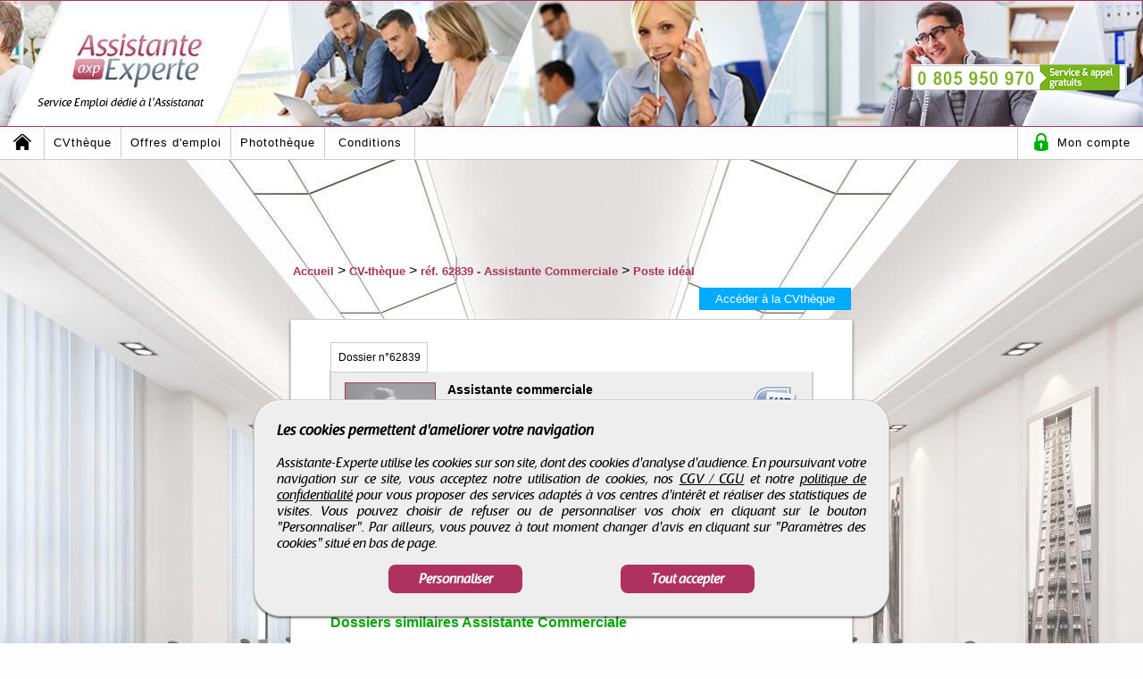

--- FILE ---
content_type: text/html; charset=UTF-8
request_url: https://www.assistante-experte.com/candidat/poste-ideal/62839/assistante-commerciale
body_size: 7123
content:
 <!DOCTYPE html>
<html lang="fr">
	<head>
    					<!--[if IE]>
				<meta http-equiv="X-UA-Compatible" content="IE=10" />
				<meta http-equiv="X-UA-Compatible" content="IE=9" />
				<meta http-equiv="X-UA-Compatible" content="IE=8" />
				<meta http-equiv="X-UA-Compatible" content="IE=7" />
				<meta http-equiv="X-UA-Compatible" content="IE=edge" />
				<![endif]-->
				
				<meta charset="ISO-8859-1" />   
				<meta name="viewport" content="width=device-width, initial-scale=1.0" /> 
				
				<title>Poste id&eacute;al CV Assistante Commerciale - r&eacute;f.62839</title>
				<meta name="description" content="Poste id&eacute;al Assistante Commerciale - r&eacute;f.62839. Recrutez les meilleurs profils des m&eacute;tiers de l'Assistanat sur Bezons. Cr&eacute;er et d&eacute;posez gratuitement votre CV." />
				<meta name="keywords" content="assistant, assistante de direction, secr&eacute;taire, cv, candidat, assistante polyvalente, assistante de gestion, comptable, finance, management" />
				<meta name="robots" content="index, follow" />
				<meta name="language" content="fr-FR" />
				
				<meta name="DC.Title" content="Poste id&eacute;al CV Assistante Commerciale - r&eacute;f.62839" />
				<meta name="DC.Description" content="Poste id&eacute;al Assistante Commerciale - r&eacute;f.62839. Recrutez les meilleurs profils des m&eacute;tiers de l'Assistanat sur Bezons. Cr&eacute;er et d&eacute;posez gratuitement votre CV." />
				<meta name="DC.Subject" content="assistant, assistante de direction, secr&eacute;taire, cv, candidat, assistante polyvalente, assistante de gestion, comptable, finance, management" />
				<meta name="DC.language" content="fr" />
				<meta name="DC.Creator" content="Assistante-Experte" />
				
				<meta name="geo.region" content="FR-75" />
				<meta name="geo.placename" content="Paris" />
				<meta name="geo.position" content="48.8739116;2.3381915" />
				<meta name="ICBM" content="48.8739116, 2.3381915" />
				
				<meta name="format-detection" content="telephone=no" />
				
				<meta property="og:title" content="Poste id&eacute;al CV Assistante Commerciale - r&eacute;f.62839" />
				<meta property="og:description" content="Poste id&eacute;al Assistante Commerciale - r&eacute;f.62839. Recrutez les meilleurs profils des m&eacute;tiers de l'Assistanat sur Bezons. Cr&eacute;er et d&eacute;posez gratuitement votre CV." />
				<meta property="og:type" content="website" />
				<meta property="og:url" content="https://www.assistante-experte.com/candidat/poste-ideal/62839/assistante-commerciale" />
				<meta property="og:image" content="https://www.assistante-experte.com/assistante-experte_images/axp_header_logo_fb.png" />
                <meta name="facebook-domain-verification" content="5q5o01l1lgshhlxmeq9ris05e9gq8b" />

                <meta name="twitter:card" content="summary" />
                <meta name="twitter:site" content="@axp_recrute" />
                <meta name="twitter:creator" content="@axp_recrute" />
                <meta name="twitter:title" content="Poste id&eacute;al CV Assistante Commerciale - r&eacute;f.62839">
                <meta name="twitter:description" content="Poste id&eacute;al Assistante Commerciale - r&eacute;f.62839. Recrutez les meilleurs profils des m&eacute;tiers de l'Assistanat sur Bezons. Cr&eacute;er et d&eacute;posez gratuitement votre CV.">
                <meta name="twitter:image" content="https://www.assistante-experte.com/assistante-experte_images/axp_header_logo_x.png" />

            <link rel="icon" type="image/png" href="https://www.assistante-experte.com/assistante-experte_images/favicon.png" />
				<!--[if IE]><link rel="shortcut icon" type="image/x-icon" href="https://www.assistante-experte.com/favicon.ico" /><![endif]-->
				
				<meta name="msvalidate.01" content="B0AECC3CF555A341354D07EDE488ADB7" />
							
				<link href="https://www.assistante-experte.com/assistante-experte_css/min/axp_common2.css" rel="stylesheet" type="text/css" media="all" />
								<link href="https://www.assistante-experte.com/assistante-experte_css/min/axp_candidat.css" rel="stylesheet" type="text/css" media="all" />
								<link rel="canonical" href="https://www.assistante-experte.com/candidat/poste-ideal/62839/assistante-commerciale" />
								<link rel="amphtml" href="https://www.assistante-experte.com/amp/candidat/poste-ideal/62839/assistante-commerciale" />                <!-- Meta Pixel Code -->
                <script>
                    !function(f,b,e,v,n,t,s)
                    {if(f.fbq)return;n=f.fbq=function(){n.callMethod?
                        n.callMethod.apply(n,arguments):n.queue.push(arguments)};
                        if(!f._fbq)f._fbq=n;n.push=n;n.loaded=!0;n.version='2.0';
                        n.queue=[];t=b.createElement(e);t.async=!0;
                        t.src=v;s=b.getElementsByTagName(e)[0];
                        s.parentNode.insertBefore(t,s)}(window, document,'script',
                        'https://connect.facebook.net/en_US/fbevents.js');
                    fbq('init', '650598413093389');
                    fbq('track', 'PageView');
                </script>
                <noscript><img height="1" width="1" style="display:none"
                               src="https://www.facebook.com/tr?id=650598413093389&ev=PageView&noscript=1"
                    /></noscript>
                <!-- End Meta Pixel Code -->
	</head>

	<body>
    	                <!-- Menu mobile -->
                <div id="pbtp_menu_mobile_bloc">
                    <nav class="clearfix">
                        <ul class="clearfix">
                            <li><a href="https://www.assistante-experte.com">Accueil</a></li>
                            <li><a href="https://www.assistante-experte.com/cvtheque">CVth&egrave;que</a></li>
                            <li><a href="https://www.assistante-experte.com/offre-emploi">Offres d'emploi</a></li>
                            <li><a href="https://www.assistante-experte.com/phototheque">Phototh&egrave;que</a></li>
                            <li><a href="https://www.assistante-experte.com/conditions/candidat-non-inscrit">Conditions</a></li>
                                                                <li><a href="https://www.assistante-experte.com/connexion">Acc&egrave;s &agrave; mon compte</a></li>	
                                                            </ul>
                        <a href="javascript:void(0);" id="pull">Menu</a>
                    </nav>
                </div>
                <!-- Menu mobile -->
                    
        <!-- Page -->
        <div id="axp_container">
            <!-- Header -->
            <div id="axp_header2">
                
                						<!-- Head top -->
						<div class="axp_header_top2" id="axp_header_top">
							<!-- Logo -->
							<div id="axp_logo">
								<div id="axp_logo_bg"></div>
								<div id="axp_logo_icon">
									<a href="https://www.assistante-experte.com" title="Assistante Experte, le 1er site sp&eacute;cialis&eacute; dans le suivi de carri&egrave;re des assistantes">
                                    	                                                <img alt="Assistante Experte, le 1er site sp&eacute;cialis&eacute; dans le suivi de carri&egrave;re des assistantes"  title="Assistante Experte, le 1er site sp&eacute;cialis&eacute; dans le suivi de carri&egrave;re des assistantes" src="https://www.assistante-experte.com/assistante-experte_images/axp_header_logo2.jpg" />
                                                                                      	<span id="axp_slogan">Service Emploi d&eacute;di&eacute; &agrave; l'Assistanat</span>
                                    </a>
								</div>
							</div>
							<!-- Logo -->
							
							<!-- Tel -->
							<div id="axp_ban_tel">
								<span id="axp_ban_tel_img"></span>
							</div>
							<!-- Tel -->
							
							<div class="clearer"></div>
						</div>
						<!-- Head top -->
                        						<!-- Menu -->
						<div id="axp_header_menu">
							<div id="axp_header_menu_first" class="axp_menu_case"> <a class="axp_menu_links2" href="https://www.assistante-experte.com" title="Retour &agrave; l'accueil"><span id="axp_header_menu_first_home2"></span></a> </div>
							 <div class="axp_menu_case"> <a class="axp_menu_links" href="https://www.assistante-experte.com/cvtheque" title="Acc&eacute;der &agrave; la CVth&egrave;que"> CVth&egrave;que </a> </div>
							 <div class="axp_menu_case"> <a class="axp_menu_links" href="https://www.assistante-experte.com/offre-emploi" title="Acc&eacute;der aux Offres d'emploi"> Offres d'emploi </a> </div>
							 <div class="axp_menu_case"> <a class="axp_menu_links" href="https://www.assistante-experte.com/phototheque" title="Acc&eacute;der &agrave; la Phototh&egrave;que"> Phototh&egrave;que </a> </div>
							 <div id="axp_menu_sous_bloc2" class="axp_menu_case"> 
								<a id="axp_menu_sous_bloc_b" class="axp_menu_links" href="https://www.assistante-experte.com/conditions/candidat-inscrit" title="Acc&eacute;der aux Conditions"> Conditions </a> 
								<ul id="axp_menu_sous2">
									<li><a  href="https://www.assistante-experte.com/conditions/candidat-inscrit">Candidat(e)</a></li>
									<li><a  href="https://www.assistante-experte.com/conditions/entreprise-non-cliente">Entreprise</a></li>
								</ul>
							 </div>
							<div id="axp_menu_sous_bloc" class="axp_menu_case"> 
								<a id="axp_menu_sous_bloc_d" class="axp_menu_links" href="javascript:void(0);" title="Acc&eacute;der &agrave; mon compte"><span id="axp_menu_sous_bloc_d_locked"></span> Mon compte </a>										<ul id="axp_menu_sous3">
											<li><a href="https://www.assistante-experte.com/connexion">Cr&eacute;er un compte</a></li>
											<li><a href="https://www.assistante-experte.com/connexion">Me connecter</a></li>
										</ul>
																	</div>
							
							<div class="clearer"></div>
						</div>
						<!-- Menu -->
							
        	</div>
        	<!-- Header -->
            
            <div class="clearer"></div>
            
                        
            					<!-- Up -->
					<div id="axp_page_up">
						<a onClick="get_up_page();" href="javascript:void(0);"><img src="https://www.assistante-experte.com/assistante-experte_images/axp_up.png" alt="Entreprises et Candidats dans les m&eacute;tiers de l'Administration" /></a>
					</div>
					<!-- Up -->
                            	
            <!-- Contents -->
            <div id="axp_page2" class="axp_page2_photo7">    <!-- Fil ariane -->
    <div id="axp_fil_ariane">
    	<ol itemscope itemtype="http://schema.org/BreadcrumbList">
			<li itemprop="itemListElement" itemscope itemtype="http://schema.org/ListItem">
                <span class="hidden_text" itemprop="position">0</span>
        		<a id="p1" itemprop="item" href="https://www.assistante-experte.com" title="Emplois et recrutement d'Assistantes de direction et Secr&eacute;taires">
                    <span itemprop="name">Accueil</span>
                    <meta itemprop="position" content="1" />
                </a> > 
            </li>
            <li itemprop="itemListElement" itemscope itemtype="http://schema.org/ListItem">
            	                <span class="hidden_text" itemprop="position">1</span>
        		<a id="p2" itemprop="item" href="https://www.assistante-experte.com/cvtheque" title="Recrutement d'Assistant Administratif et Assistant de Direction">
                    <span itemprop="name">CV-th&egrave;que</span>
                    <meta itemprop="position" content="2" />
                </a> > 
            </li>
            <li itemprop="itemListElement" itemscope itemtype="http://schema.org/ListItem">
                <span class="hidden_text" itemprop="position">2</span>
        		<a id="p3" itemprop="item" href="https://www.assistante-experte.com/candidat/62839/assistante-commerciale" title="CV Assistante Commerciale - r&eacute;f.62839">
                    <span itemprop="name">r&eacute;f. 62839 - Assistante Commerciale</span>
                    <meta itemprop="position" content="3" />
                </a>
                
                 > 
						</li>
						<li itemprop="itemListElement" itemscope itemtype="http://schema.org/ListItem">
                            <span class="hidden_text" itemprop="position">3</span>
							<a id="p4" itemprop="item" href="https://www.assistante-experte.com/candidat/poste-ideal/62839/assistante-commerciale" title="Poste id&eacute;al candidat Assistante Commerciale - r&eacute;f.62839">
                    			<span itemprop="name">Poste id&eacute;al</span>
                    			<meta itemprop="position" content="4" />
                			</a>            </li> 
        </ol>
    </div>
    <!-- Fil ariane -->
   
    <!-- Retour -->
    <div id="axp_candidat_return">
        <a href="https://www.assistante-experte.com/cvtheque" title="Recherchez des Assistants sur Assistante-Experte">Acc&eacute;der &agrave; la CVth&egrave;que</a>        <div class="clearer"></div>
    </div>
    <!-- Retour -->
    
    <!-- Candidat -->
    <div id="axp_candidat">    	
        <!-- Contents -->
        <div id="axp_candidat_contents">
            <!-- Bloc CV -->
            <div id="axp_candidat_contents_bloc_cv">
                <!-- Menu -->
                <div id="axp_candidat_contents_bloc_cv_menu">
                    <ul>
                        <li><a  id="axp_candidat_contents_bloc_cv_menu1" href="https://www.assistante-experte.com/candidat/62839/assistante-commerciale" title="Acc&eacute;dez aux informations du CV Assistante Commerciale - r&eacute;f.62839"><span>Dossier </span>n&deg;62839</a></li>
                                            </ul>
                    <div class="clearer"></div>
                </div>
                <!-- Menu -->
            
                <!-- Infos -->
                <div id="axp_candidat_contents_bloc_cv_infos">
                    <!-- Header -->
                    <div id="axp_candidat_contents_bloc_cv_infos_header">
                        <!-- Photo -->
                        <div id="axp_candidat_contents_bloc_cv_infos_header_photo">
                        	<img class="lazy-load" src="https://www.assistante-experte.com/assistante-experte_images/axp_defaut_home.jpg" data-src="https://www.assistante-experte.com/saisie/portraits/4a.jpg" alt="Candidat assistante commerciale - r&eacute;f.62839" title="Candidat assistante commerciale - r&eacute;f.62839" />                            <span id="axp_candidat_contents_bloc_cv_infos_header_photo_rs">
                                <a href="https://www.assistante-experte.com/candidat/coordonnees/62839/assistante-commerciale" title="Profil Facebook assistante commerciale - r&eacute;f.62839"><span id="axp_candidat_contents_bloc_cv_infos_header_photo_rs_fb"></span></a><a href="https://www.assistante-experte.com/candidat/coordonnees/62839/assistante-commerciale" title="Profil LinkedIn assistante commerciale - r&eacute;f.62839"><span id="axp_candidat_contents_bloc_cv_infos_header_photo_rs_linkedin"></span></a><a href="https://www.assistante-experte.com/candidat/coordonnees/62839/assistante-commerciale" title="Profil Viadeo assistante commerciale - r&eacute;f.62839"><span id="axp_candidat_contents_bloc_cv_infos_header_photo_rs_viadeo"></span></a>                            </span>
                        </div>
                        <!-- Photo -->
                        
                        <!-- Telechargement -->
                        <div id="axp_candidat_contents_bloc_cv_infos_header_telechargement">
                            <a class="view_tooltip" onmousemove="javascript:tooltip_texte('T&eacute;l&eacute;charger le CV', '.tooltip', event);" href="https://www.assistante-experte.com/candidat/telecharger-cv/62839/assistante-commerciale" target="_blank" title="T&eacute;l&eacute;charger le CV Assistante Commerciale - r&eacute;f.62839"><span id="axp_candidat_contents_bloc_cv_infos_header_telechargement_word"></span></a>
											<span class="clearer"></span>	
                            
                            <span id="axp_candidat_contents_bloc_cv_infos_header_telechargement_itineraire">
                                <a class="view_tooltip" onmousemove="javascript:tooltip_texte('Voir l\'itin&eacute;raire', '.tooltip', event);" href="https://www.assistante-experte.com/candidat/coordonnees/62839/assistante-commerciale" title="Obtenir l'itin&eacute;raire pour un recrutement Assistante Commerciale - r&eacute;f.62839"><span id="axp_candidat_contents_bloc_cv_infos_header_telechargement_google_maps"></span></a>                            </span>
                            
                            <div class="clearer"></div>
                        </div>
                        <!-- Telechargement -->
                        
                        <!-- Coordonnees -->
                        <div id="axp_candidat_contents_bloc_cv_infos_header_coordonnees">
                            <h1 id="axp_candidat_contents_bloc_cv_infos_header_coordonnees_poste">Assistante commerciale</h1>
                            
                            <div id="axp_candidat_contents_bloc_cv_infos_header_coordonnees_poste_coord">
                                                                        <b>Stephanie G.</b>	
                                        <span>95870 Bezons</span>
                                                                    </div>
                            
                            <div id="axp_candidat_contents_bloc_cv_infos_header_coordonnees_button_bloc_result"></div>
                            
                            <div id="axp_candidat_contents_bloc_cv_infos_header_coordonnees_button_bloc_result_button">
                                                                        <a id="axp_candidat_contents_bloc_cv_infos_header_coordonnees_button" href="https://www.assistante-experte.com/candidat/coordonnees/62839/assistante-commerciale" title="Contact et recrutement Assistante Commerciale - r&eacute;f.62839">Obtenir les coordonn&eacute;es</a>
                                                                    </div>
                        </div>
                        <!-- Coordonnees -->
                        
                        <div class="clearer"></div>
                        <!-- Reseaux sociaux mobile -->
                        <div id="axp_candidat_contents_bloc_cv_infos_header_rs_mobile">
                                                                <a id="axp_candidat_contents_bloc_cv_infos_header_coordonnees_button2" href="https://www.assistante-experte.com/candidat/coordonnees/62839/assistante-commerciale" title="Contact et recrutement Assistante Commerciale - r&eacute;f.62839">Obtenir les coordonn&eacute;es</a>
                                                                        <ul>
                                        <li>
                                        	<a href="https://www.assistante-experte.com/candidat/coordonnees/62839/assistante-commerciale" title="Profil Facebook assistante commerciale - r&eacute;f.62839">
                                            	<img class="axp_candidat_contents_bloc_cv_infos_header_photo_rs" src="https://www.assistante-experte.com/assistante-experte_images/axp_rs_facebook.png" alt="Profil Facebook assistante commerciale - r&eacute;f.62839" title="Profil Facebook assistante commerciale - r&eacute;f.62839" />                                            </a>
                                        </li>
                                        <li>
                                        	<a href="https://www.assistante-experte.com/candidat/coordonnees/62839/assistante-commerciale" title="Profil LinkedIn assistante commerciale - r&eacute;f.62839">
                                            	<img class="axp_candidat_contents_bloc_cv_infos_header_photo_rs" src="https://www.assistante-experte.com/assistante-experte_images/axp_rs_linkedin.png" alt="Profil LinkedIn assistante commerciale - r&eacute;f.62839" title="Profil LinkedIn assistante commerciale - r&eacute;f.62839" />                                            </a>
                                        </li>
                                        <li>
                                        	<a href="https://www.assistante-experte.com/candidat/coordonnees/62839/assistante-commerciale" title="Profil Viadeo assistante commerciale - r&eacute;f.62839">
                                            	<img class="axp_candidat_contents_bloc_cv_infos_header_photo_rs" id="axp_candidat_contents_bloc_cv_infos_header_photo_rs_viadeo_mobile" src="https://www.assistante-experte.com/assistante-experte_images/axp_rs_viadeo.png" alt="Profil Viadeo assistante commerciale - r&eacute;f.62839" title="Profil Viadeo assistante commerciale - r&eacute;f.62839" />                                            </a>
                                        </li>
                                        <li>
                                        	<a id="axp_candidat_contents_bloc_cv_infos_header_rs_mobile4" href="https://www.assistante-experte.com/candidat/coordonnees/62839/assistante-commerciale" title="Obtenir l'itin&eacute;raire pour un entretien assistante commerciale - r&eacute;f.62839">
                                            	<img id="axp_candidat_contents_bloc_cv_infos_header_telechargement_maps" src="https://www.assistante-experte.com/assistante-experte_images/axp_rs_maps.png" alt="Itin&eacute;raire assistante commerciale - r&eacute;f.62839" title="Itin&eacute;raire assistante commerciale - r&eacute;f.62839" />                                            </a>
                                        </li>
                                    </ul>
                                                                <div class="clearer"></div>
                        </div>
                        <!-- Reseaux sociaux mobile -->
                        
                        <!-- Condition achat -->
                        <div id="axp_candidat_contents_bloc_cv_infos_header_coordonnees_condition">
                            Vous devez obtenir les coordonn&eacute;es du<br />
                            candidat pour utiliser ce service
                        </div>
                        <!-- Condition achat -->
                    </div>
                    <!-- Header -->
                    
                    <hr />
                    
                    <!-- Description -->
                    <div id="axp_candidat_contents_bloc_cv_infos_description">
                        <div class="axp_candidat_contents_bloc_cv_infos_description_failed">Stephanie n'a pas encore renseign&eacute; son poste id&eacute;al</div>                    </div>
                    <!-- Description -->
			
					                </div>
                <!-- Infos -->
                
                            </div>
            <!-- Bloc CV -->
            
            <!-- CV similaire -->
            <div id="axp_candidat_contents_bloc_cv_similaire"></div>
            <!-- CV similaire -->
        </div>
        <!-- Contents -->
    </div>
    <!-- Candidat -->            </div>
            <!-- Contenu -->
             
            <!-- Footer -->
            <div id="axp_footer">
            	<!-- Bloc -->
            	<div id="axp_footer_bloc">
                    <!-- Footer links -->
                    <div id="axp_container_links">
                        <!-- Lien -->                 
                        <div class="axp_footer_links_container">
                        	<h3>Services Emploi</h3>
                            <ul class="axp_footer_links">
                                <li class="axp_footer_links_list"> <a class="axp_footer_links_list_link" href="https://www.assistante-experte.com/depot-cv" title="D&eacute;posez votre CV"> D&eacute;posez votre CV </a> </li>
                                <li class="axp_footer_links_list"> <a class="axp_footer_links_list_link" href="https://www.assistante-experte.com/cvtheque" title="Acc&eacute;der &agrave; la CVth&egrave;que"> CVth&egrave;que </a> </li>
                                <li class="axp_footer_links_list"> <a class="axp_footer_links_list_link" href="https://www.assistante-experte.com/phototheque" title="Acc&eacute;der &agrave; la Phototh&egrave;que"> Phototh&egrave;que </a> </li>
                                <li class="axp_footer_links_list"> <a class="axp_footer_links_list_link" href="https://www.assistante-experte.com/offre-emploi" title="Acc&eacute;der aux Offres d'emploi"> Offres d'emploi </a> </li>
                            </ul>
                        </div>
                        <!-- Lien -->
                         
                        <!-- Lien -->    
                        <div class="axp_footer_links_container">
                        	<h3>Utilitaires</h3>
                            <!-- ASSISTANTE-EXPERTE.COM - LIENS -->
                            <ul class="axp_footer_links">
                                <li class="axp_footer_links_list"> <a class="axp_footer_links_list_link" href="https://www.assistante-experte.com/conditions/candidat-non-inscrit" title="Acc&eacute;der au Conditions"> Conditions </a> </li>
                                <li class="axp_footer_links_list"> <a class="axp_footer_links_list_link" href="https://www.assistante-experte.com/services-et-garanties" title="Services et garanties"> Services et garanties </a> </li>
                                <li class="axp_footer_links_list"> <a class="axp_footer_links_list_link" href="https://www.assistante-experte.com/devis" title="Demande de devis"> Devis </a> </li>
                                <li class="axp_footer_links_list"> <a class="axp_footer_links_list_link" href="https://www.assistante-experte.com/adhesion" title="Demande de d'adh&eacute;sion"> Adh&eacute;sion </a> </li>
                            </ul>
                         </div>
                         <!-- Lien -->
                          
                         <!-- Lien -->   
                         <div class="axp_footer_links_container">
                         	<h3>Informations</h3>
                            <!-- ASSISTANTE-EXPERTE.COM - LIENS -->
                            <ul class="axp_footer_links">
                                <li class="axp_footer_links_list"> <a class="axp_footer_links_list_link" href="https://www.assistante-experte.com/informations/contact" title="Contactez-nous"> Contact </a></li>
                                                                <li class="axp_footer_links_list"> <a class="axp_footer_links_list_link" href="https://www.assistante-experte.com/informations/partenaires" title="Nos partenaires"> Nos partenaires </a> </li>
                                <li class="axp_footer_links_list"> <a class="axp_footer_links_list_link" href="https://www.assistante-experte.com/informations/informations-legales" title="Informations l&eacute;gales"> Informations l&eacute;gales </a> </li>
                                <li class="axp_footer_links_list"> <a class="axp_footer_links_list_link" href="https://www.assistante-experte.com/informations/cgv" title="Conditions G&eacute;nerales de vente"> Conditions G&eacute;nerales de vente </a> </li>
                                <li class="axp_footer_links_list"> <a class="axp_footer_links_list_link" href="https://www.assistante-experte.com/informations/copyright" title="Droits d'auteur et propri&eacute;t&eacute; intellectuelle"> Droits d'auteur et propri&eacute;t&eacute; intellectuelle </a> </li>
                                <li class="axp_footer_links_list"> <a onclick="get_accept_cookie_param();" class="axp_footer_links_list_link" href="javascript:void(0);" title="Droits d'auteur et propri&eacute;t&eacute; intellectuelle"> Paramètres des cookies
                                    </a> </li>
                            </ul>
                         </div>
                         <!-- Lien -->
                    </div>
                    <!-- Footer links -->
                    
                    <!-- Banniere -->
                    <div id="axp_footer_ban">
                        <a href="https://www.assistante-experte.com/offre-emploi-pp"><img src="https://www.assistante-experte.com/images/pub/page_personnel_2015.gif" alt="Page Personnel" /></a>                    </div>
                    <!-- Banniere -->
                        
                    <!-- Devis -->
                    <div id="axp_footer_ban_devis">
                        <a title="Vous souhaitez d&eacute;couvrir nos tarifs ? - Paiement en ligne" href="https://www.assistante-experte.com/devis">
                        	<img class="axp_paiement" alt="D&eacute;couvrez les tarifs d'Assistante Experte en ligne" title="D&eacute;couvrez les tarifs d'Assistante Experte en ligne" src="https://www.assistante-experte.com/assistante-experte_images/axp_paiement2.png" />                        </a>
                    </div>
                    <!-- Devis -->
                    
                    <div class="clearer"></div>
                    
                    <!-- Mobile -->
                    <div id="axp_footer_bloc_mobile">
                    	<!-- Numero vert -->
                        <div id="axp_footer_bloc_mobile_numero_vert">
                        	<a href="tel:+33805950970"><img src="https://www.assistante-experte.com/assistante-experte_images/axp_footer_infos_num.png" alt="Nos conseillers sont &agrave; votre &eacute;coute pour &eacute;tablir vos projets" title="Contacter Assistante-Experte" /></a>                        </div>
                        <!-- Numero vert -->
                        
                        <!-- Reseaux sociaux -->
                    	<div id="axp_footer_bloc_mobile_rs">
                        	<ul>
                            	<li><a rel="noopener" href="https://www.facebook.com/assistanteexperte/" target="_blank">
                                	<img id="axp_footer_bloc_mobile_rs_facebook" src="https://www.assistante-experte.com/assistante-experte_images/axp_icone_facebook.png" alt="Facebook Assistante-Experte" /></a></li>
                                <li><a rel="noopener" href="https://twitter.com/axp_recrute" target="_blank">
                                	<img id="axp_footer_bloc_mobile_rs_twitter" src="https://www.assistante-experte.com/assistante-experte_images/axp_icone_twitter.png" alt="Twitter Assistante-Experte" /></a></li>
                                <li><a rel="noopener" href="https://www.linkedin.com/company/assistante-experte/" target="_blank">
                                	<img id="axp_footer_bloc_mobile_rs_linkedin" src="https://www.assistante-experte.com/assistante-experte_images/axp_icone_linkedin.png" alt="LinkedIn Assistante-Experte" /></a></li>
                                <li id="axp_footer_bloc_mobile_rs_last"><a rel="noopener" href="http://www.viadeo.com/fr/company/assistante-experte" target="_blank">
                                	<img id="axp_footer_bloc_mobile_rs_viadeo" src="https://www.assistante-experte.com/assistante-experte_images/axp_icone_viadeo.png" alt="Viadeo Assistante-Experte" /></a></li>
                            </ul>
                            <div class="clearer"></div>
                        </div>
                        <!-- Reseaux sociaux -->
                        
                        <!-- Infos -->
                        <div id="axp_footer_bloc_mobile_infos">
                            <a href="https://www.assistante-experte.com/informations/cgv">CGV</a> - <a href="https://www.assistante-experte.com/informations/informations-legales">Infos l&eacute;gales</a> - <a href="https://www.assistante-experte.com/informations/copyright">Droits d'auteur</a><br />
                            <p>
                                <a href="https://www.assistante-experte.com">Assistante-Experte</a> - Tous droits r&eacute;serv&eacute;s &copy; 2000 - 2026                            </p>
                        </div>
                        <!-- Infos -->
                    </div>
                    <!-- Mobile -->
                </div>
                <!-- Bloc -->
            </div>
            <!-- Footer -->

            <!-- Cookies -->
            <div id="btp_cookies" >
                <div id="btp_cookies_settings" >
                    <b>Personnalisez les paramètres des cookies</b><br /><br />

                    <table>
                        <tr>
                            <td class="btp_cookies_settings_width">
                                <b>Technologies essentielles</b><br /><br />

                                <div class="btp_cookies_settings_text">
                                    Ces technologies sont impératives pour nous permettre de vous fournir les services disponibles sur notre site web et utiliser certaines de leurs fonctionnalités (exemple : connexion automatique).
                                </div>
                            </td>
                            <td class="btp_cookies_settings_td2">
                                <label class="switch_button2">
                                    <input disabled="disabled" checked="checked" type="checkbox" name="cookies_required">
                                    <span></span>
                                </label>
                            </td>
                        </tr>
                        <tr>
                            <td>
                                <b>Analytique</b><br /><br />

                                <div class="btp_cookies_settings_text">
                                    Ces technologies collectent des informations que nous utilisons sous forme agrégée pour nous aider à comprendre la manière dont notre site web est utilisé, ce qui nous permet de l'améliorer de manière continue.
                                </div>
                            </td>
                            <td class="btp_cookies_settings_td2">
                                <label class="switch_button">
                                    <input checked="checked" id="id_cookies_analytics" type="checkbox" name="cookies_analytics">
                                    <span></span>
                                </label>
                            </td>
                        </tr>
                        <tr>
                            <td>
                                <b>Médias sociaux</b><br /><br />

                                <div class="btp_cookies_settings_text">
                                    Nous utilisons ces technologies pour vous permettre de partager des pages ou un contenu que vous trouvez intéressant(es) sur notre site web en utilisant les réseaux sociaux tiers et d'autres sites web.
                                </div>
                            </td>
                            <td class="btp_cookies_settings_td2">
                                <label class="switch_button">
                                    <input checked="checked" id="id_cookies_rs" type="checkbox" name="cookies_medias">
                                    <span></span>
                                </label>
                            </td>
                        </tr>
                    </table>

                    <a onclick="get_cookie_accept('2');" href="javascript:void(0);" id="btp_cookies_settings_save_button">Enregistrez</a>
                </div>

                <div id="btp_cookies_bloc">
                    <b>Les cookies permettent d'améliorer votre navigation</b><br /><br />

                    Assistante-Experte utilise les cookies sur son site, dont des cookies d'analyse d'audience. En poursuivant votre navigation sur ce site, vous acceptez notre utilisation de cookies, nos <a href="https://www.assistante-experte.com/informations/cgv" target="_blank" rel="noopener">CGV / CGU</a> et notre <a href="https://www.assistante-experte.com/informations/copyright" target="_blank" rel="noopener">politique de confidentialité</a> pour vous proposer des services adaptés à vos centres d'intérêt et réaliser des statistiques de visites. Vous pouvez choisir de refuser ou de personnaliser vos choix en cliquant sur le bouton "Personnaliser". Par ailleurs, vous pouvez à tout moment changer d'avis en cliquant sur "Paramètres des cookies" situé en bas de page.
                    <div id="btp_cookies_button">
                        <a onClick="get_accept_cookie_param();" href="javascript:void(0);" id="btp_cookies_button_left">Personnaliser</a>                        <a onClick="get_cookie_accept('1');" href="javascript:void(0);" id="btp_cookies_button_right">Tout accepter</a>
                        <div class="clearer"></div>
                    </div>
                </div>
            </div>
            <!-- Cookies -->

        </div>
        <!-- Page -->
        
   						<!-- Tooltip -->
				<div id="axp_annonce_tooltip_al">
					<img class="axp_img_tooltip2" alt="Portrait Entreprise" src="https://www.assistante-experte.com/assistante-experte_images/axp_defaut_logo35.jpg" />
				</div>
				
				<div id="axp_cvtheque_tooltip_m">
					<div class="axp_cvtheque_tooltip_m_bloc">
						<span class="axp_candidat_desc"> </span><br />
						<img alt="Portrait" class="axp_img_tooltip" src="https://www.assistante-experte.com/assistante-experte_images/axp_defaut_logo35.jpg" />               
						<p class="axp_text_tooltip">
							<span class="axp_candidat_id"> </span>
							<span class="axp_candidat_age"> </span><br />
							<span class="axp_candidat_etu"> </span>
							<span class="axp_candidat_exp"> </span><br /><br />
							<span class="axp_candidat_rs"></span>
						</p>   
					</div>
				</div>
				
				<div id="axp_annonce_tooltip_am">
					<img class="axp_img_tooltip3" alt="Portrait entreprise" src="https://www.assistante-experte.com/assistante-experte_images/axp_defaut_logo35.jpg" />
					<p class="axp_text_tooltip2">
						<span class="axp_annonce_tlt_titre"> </span><br />
						<span class="axp_annonce_tlt_ville"></span>
						<span class="axp_annonce_tlt_corps"> </span>
					</p>
				</div>
				
				<div id="axp_cvtheque_tooltip_l">
				   <img class="axp_img_tooltip5" alt="Portrait" src="https://www.assistante-experte.com/assistante-experte_images/axp_defaut_logo35.jpg" />
				</div>
			   
				<div id="axp_cvtheque_tooltip_r">                     
					<div class="axp_tooltip_header">
						<div id="axp_tooltip_onglet"> 
						   <span class="axp_tooltip_num">&nbsp;</span> 
						</div>
					</div>
					<div id="axp_tooltip_body">
					   <div id="axp_left_tooltip"></div> 
					   <div id="axp_center_tooltip">
						   <img class="axp_img_tooltip4" src="https://www.assistante-experte.com/assistante-experte_images/axp_defaut_logo35.jpg" alt="Assistante-Experte" title="Assistante-Experte" />
						   <span class="axp_dossier_id_tooltip"> .. </span><br />
						   <span class="axp_dossier_ad_tooltip"> .. </span>
						   <hr />  
						   <span class="axp_dossier_me_tooltip"> .. </span>           
						   <span class="axp_dossier_xp_tooltip"> .. </span><br />
						   <span class="axp_dossier_la_tooltip"> .. </span>
						   <div class="clearer"></div>
						   <span class="axp_dossier_lo_tooltip"> .. </span><br /><br />
					   </div>
					   <div id="axp_right_tooltip"></div>
					</div>            
				</div>
				
				<div id="axp_tooltip_d">
				   <p class="axp_desc_devis">..</p>
				</div>
				
				<div class="tooltip"></div>
				<!-- Tooltip -->
                <script type="text/javascript" src="https://code.jquery.com/jquery-3.5.1.min.js"></script><script src="https://www.assistante-experte.com/assistante-experte_js/min/axp_common2.js"></script><script src="https://www.assistante-experte.com/assistante-experte_js/min/axp_candidat.js"></script>
							<script>
								$(function()
								{
									get_list_similaire('62839');
								});
							</script>
						<script>
							$(function()
							{
								var largeur=$('#axp_header2').width();
								largeur=parseInt(largeur);
								
								if(largeur<=1024) { $('#axp_header_image').load('https://www.assistante-experte.com/assistante-experte_include/axp_home2_submit.inc.php?action=recup_photo_home&type=1'); }
								else { $('#axp_header_image').load('https://www.assistante-experte.com/assistante-experte_include/axp_home2_submit.inc.php?action=recup_photo_home'); }
							});
						</script>				<!-- Global site tag (gtag.js) - Google Analytics -->
				<script async src="https://www.googletagmanager.com/gtag/js?id=G-WBF7V4F8QK"></script>
				<script>
                                                window.dataLayer = window.dataLayer || [];
                            function gtag(){dataLayer.push(arguments);}

                            gtag('consent', 'default', {
                                'ad_user_data': 'denied',
                                'ad_personalization': 'denied',
                                'ad_storage': 'denied',
                                'analytics_storage': 'denied',
                                'wait_for_update': 500,
                            });

                            gtag('js', new Date());
                            gtag('config', 'G-WBF7V4F8QK');

                            const button_accept_credential=document.getElementById('btp_cookies_button_right');
                            button_accept_credential.addEventListener("click", function() {
                                localStorage.setItem("consentGranted", "true");

                                gtag('consent', 'update', {
                                    ad_user_data: 'granted',
                                    ad_personalization: 'granted',
                                    ad_storage: 'granted',
                                    analytics_storage: 'granted'
                                });

                                // Load gtag.js script.
                                var gtagScript = document.createElement('script');
                                gtagScript.async = true;
                                gtagScript.src = 'https://www.googletagmanager.com/gtag/js?id=G-WBF7V4F8QK';

                                var firstScript = document.getElementsByTagName('script')[0];
                                firstScript.parentNode.insertBefore(gtagScript, firstScript);
                            });

                            const button_accept_credential2=document.getElementById('btp_cookies_settings_save_button');
                            button_accept_credential2.addEventListener("click", function() {
                                localStorage.setItem("consentGranted", "true");

                                gtag('consent', 'update', {
                                    ad_user_data: 'granted',
                                    ad_personalization: 'granted',
                                    ad_storage: 'granted',
                                    analytics_storage: 'granted'
                                });

                                // Load gtag.js script.
                                var gtagScript = document.createElement('script');
                                gtagScript.async = true;
                                gtagScript.src = 'https://www.googletagmanager.com/gtag/js?id=G-WBF7V4F8QK';

                                var firstScript = document.getElementsByTagName('script')[0];
                                firstScript.parentNode.insertBefore(gtagScript, firstScript);
                            });
                            				</script>

                
                
									<script type="text/javascript">
										gtag('event', 'ideal', {
										  'event_category': 'cv_candidat'
										});
									</script>                            <!-- Require JS -->
                            <noscript>Votre navigateur ne supporte pas la technologie JavaScript, veuillez utiliser un autre navigateur</noscript>
                            <!-- Require JS -->
                            	</body>
</html>


--- FILE ---
content_type: text/html; charset=UTF-8
request_url: https://www.assistante-experte.com/assistante-experte_include/axp_candidat_submit.inc.php?action=cv_similaire&id=62839
body_size: 820
content:
		<h2>Dossiers similaires Assistante Commerciale</h2>
		
					<div  class="axp_candidat_contents_bloc_cv_similaire_bloc">
						<a onmousemove="javascript:tooltipM('Severine', '43 ans', 'Assistante de direction free-lance', '', '22 ann&eacute;es d\'exp.', 'https://www.assistante-experte.com/saisie/portraits/57410.jpg', 'true', event);" href="https://www.assistante-experte.com/candidat/89410/assistante-de-direction-free-lance">
							<img src="https://www.assistante-experte.com/saisie/portraits/57410_l.jpg" alt="CV Assistante de direction free-lance" />
							Severine
						</a>
					</div>
					<div  class="axp_candidat_contents_bloc_cv_similaire_bloc">
						<a onmousemove="javascript:tooltipM('Manon', '29 ans', 'Assistante', '', '22 ann&eacute;es d\'exp.', 'https://www.assistante-experte.com/saisie/portraits/57406.jpg', 'true', event);" href="https://www.assistante-experte.com/candidat/89406/assistante">
							<img src="https://www.assistante-experte.com/saisie/portraits/57406_l.jpg" alt="CV Assistante" />
							Manon
						</a>
					</div>
					<div  class="axp_candidat_contents_bloc_cv_similaire_bloc">
						<a onmousemove="javascript:tooltipM('Sandra', '53 ans', 'Assistante de direction', '', '22 ann&eacute;es d\'exp.', 'https://www.assistante-experte.com/saisie/portraits/57365.jpg', 'true', event);" href="https://www.assistante-experte.com/candidat/89365/assistante-de-direction">
							<img src="https://www.assistante-experte.com/saisie/portraits/57365_l.jpg" alt="CV Assistante de direction" />
							Sandra
						</a>
					</div>
					<div  class="axp_candidat_contents_bloc_cv_similaire_bloc">
						<a onmousemove="javascript:tooltipM('Sophia', '45 ans', 'Assistante de direction', '', '22 ann&eacute;es d\'exp.', 'https://www.assistante-experte.com/saisie/portraits/57307.jpg', 'true', event);" href="https://www.assistante-experte.com/candidat/89307/assistante-de-direction">
							<img src="https://www.assistante-experte.com/saisie/portraits/57307_l.jpg" alt="CV Assistante de direction" />
							Sophia
						</a>
					</div>
					<div  class="axp_candidat_contents_bloc_cv_similaire_bloc">
						<a onmousemove="javascript:tooltipM('Ambre', '37 ans', 'Assistante indépendante', '', '22 ann&eacute;es d\'exp.', 'https://www.assistante-experte.com/saisie/portraits/57261.jpg', 'true', event);" href="https://www.assistante-experte.com/candidat/89261/assistante-independante">
							<img src="https://www.assistante-experte.com/saisie/portraits/57261_l.jpg" alt="CV Assistante indépendante" />
							Ambre
						</a>
					</div>
					<div  class="axp_candidat_contents_bloc_cv_similaire_bloc">
						<a onmousemove="javascript:tooltipM('Nicole', '56 ans', 'Assistante/secrétaire polyvalente', '', '22 ann&eacute;es d\'exp.', 'https://www.assistante-experte.com/saisie/portraits/57232.jpg', 'true', event);" href="https://www.assistante-experte.com/candidat/89232/assistante-secretaire-polyvalente">
							<img src="https://www.assistante-experte.com/saisie/portraits/57232_l.jpg" alt="CV Assistante/secrétaire polyvalente" />
							Nicole
						</a>
					</div>
					<div  class="axp_candidat_contents_bloc_cv_similaire_bloc">
						<a onmousemove="javascript:tooltipM('Nathalie', '57 ans', 'Assistante administrative indépendante', '', '22 ann&eacute;es d\'exp.', 'https://www.assistante-experte.com/saisie/portraits/57075.jpg', 'true', event);" href="https://www.assistante-experte.com/candidat/89075/assistante-administrative-independante">
							<img src="https://www.assistante-experte.com/saisie/portraits/57075_l.jpg" alt="CV Assistante administrative indépendante" />
							Nathalie
						</a>
					</div>
					<div style="margin-right:0;" class="axp_candidat_contents_bloc_cv_similaire_bloc">
						<a onmousemove="javascript:tooltipM('Nadine', '55 ans', 'Assistante administrative ', '', '22 ann&eacute;es d\'exp.', 'https://www.assistante-experte.com/saisie/portraits/57053.jpg', 'true', event);" href="https://www.assistante-experte.com/candidat/89053/assistante-administrative">
							<img src="https://www.assistante-experte.com/saisie/portraits/57053_l.jpg" alt="CV Assistante administrative " />
							Nadine
						</a>
					</div>
					<div  class="axp_candidat_contents_bloc_cv_similaire_bloc">
						<a onmousemove="javascript:tooltipM('Dana', '30 ans', 'Assistante administrative ', '', '22 ann&eacute;es d\'exp.', 'https://www.assistante-experte.com/saisie/portraits/57051.jpg', 'true', event);" href="https://www.assistante-experte.com/candidat/89051/assistante-administrative">
							<img src="https://www.assistante-experte.com/saisie/portraits/57051_l.jpg" alt="CV Assistante administrative " />
							Dana
						</a>
					</div>
					<div  class="axp_candidat_contents_bloc_cv_similaire_bloc">
						<a onmousemove="javascript:tooltipM('Karine', '54 ans', 'Office manager senior-assistante de direction', '', '22 ann&eacute;es d\'exp.', 'https://www.assistante-experte.com/saisie/portraits/57005.jpg', 'true', event);" href="https://www.assistante-experte.com/candidat/89005/office-manager-senior-assistante-de-direction">
							<img src="https://www.assistante-experte.com/saisie/portraits/57005_l.jpg" alt="CV Office manager senior-assistante de direction" />
							Karine
						</a>
					</div>
					<div  class="axp_candidat_contents_bloc_cv_similaire_bloc">
						<a onmousemove="javascript:tooltipM('Agnes', '48 ans', 'Assistante administrative', '', '22 ann&eacute;es d\'exp.', 'https://www.assistante-experte.com/saisie/portraits/56993.jpg', 'true', event);" href="https://www.assistante-experte.com/candidat/88993/assistante-administrative">
							<img src="https://www.assistante-experte.com/saisie/portraits/56993_l.jpg" alt="CV Assistante administrative" />
							Agnes
						</a>
					</div>
					<div  class="axp_candidat_contents_bloc_cv_similaire_bloc">
						<a onmousemove="javascript:tooltipM('Cynthia', '39 ans', 'Assistante aministrative', '', '22 ann&eacute;es d\'exp.', 'https://www.assistante-experte.com/saisie/portraits/56876.jpg', 'true', event);" href="https://www.assistante-experte.com/candidat/88876/assistante-aministrative">
							<img src="https://www.assistante-experte.com/saisie/portraits/56876_l.jpg" alt="CV Assistante aministrative" />
							Cynthia
						</a>
					</div>
					<div  class="axp_candidat_contents_bloc_cv_similaire_bloc">
						<a onmousemove="javascript:tooltipM('Christine', '62 ans', 'Assistante de gestion et de direction', '', '22 ann&eacute;es d\'exp.', 'https://www.assistante-experte.com/saisie/portraits/56873.jpg', 'true', event);" href="https://www.assistante-experte.com/candidat/88873/assistante-de-gestion-et-de-direction">
							<img src="https://www.assistante-experte.com/saisie/portraits/56873_l.jpg" alt="CV Assistante de gestion et de direction" />
							Christine
						</a>
					</div>
					<div  class="axp_candidat_contents_bloc_cv_similaire_bloc">
						<a onmousemove="javascript:tooltipM('Mégane', '35 ans', 'Assistante logistique et administrative', '', '22 ann&eacute;es d\'exp.', 'https://www.assistante-experte.com/saisie/portraits/56871.jpg', 'true', event);" href="https://www.assistante-experte.com/candidat/88871/assistante-logistique-et-administrative">
							<img src="https://www.assistante-experte.com/saisie/portraits/56871_l.jpg" alt="CV Assistante logistique et administrative" />
							Mégane
						</a>
					</div>
					<div  class="axp_candidat_contents_bloc_cv_similaire_bloc">
						<a onmousemove="javascript:tooltipM('Veronique', '59 ans', 'Assistante de direction', '', '22 ann&eacute;es d\'exp.', 'https://www.assistante-experte.com/saisie/portraits/56808.jpg', 'true', event);" href="https://www.assistante-experte.com/candidat/88808/assistante-de-direction">
							<img src="https://www.assistante-experte.com/saisie/portraits/56808_l.jpg" alt="CV Assistante de direction" />
							Veronique
						</a>
					</div>
					<div style="margin-right:0;" class="axp_candidat_contents_bloc_cv_similaire_bloc">
						<a onmousemove="javascript:tooltipM('Gaëlle', '56 ans', 'Assistante de direction', '', '19 ann&eacute;es d\'exp.', 'https://www.assistante-experte.com/saisie/portraits/56761.jpg', 'true', event);" href="https://www.assistante-experte.com/candidat/88761/assistante-de-direction">
							<img src="https://www.assistante-experte.com/saisie/portraits/56761_l.jpg" alt="CV Assistante de direction" />
							Gaëlle
						</a>
					</div>        <div class="clearer"></div>
		